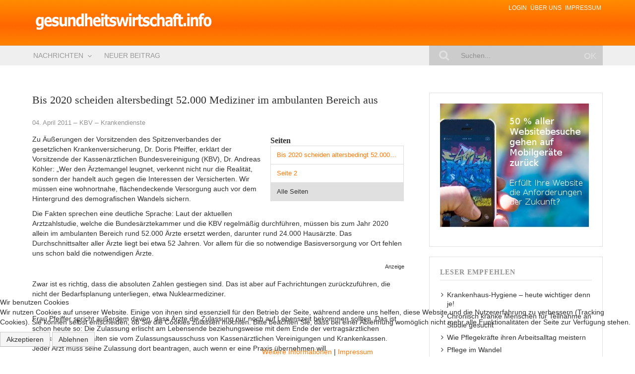

--- FILE ---
content_type: text/html; charset=utf-8
request_url: http://www.gesundheitswirtschaft.info/gesundheitspolitik/krankendienste/4437-bis-2020-scheiden-altersbedingt-52000-mediziner-im-ambulanten-ber?showall=1
body_size: 7686
content:

<!DOCTYPE html>
<html xmlns="http://www.w3.org/1999/xhtml" xml:lang="de-de" lang="de-de" dir="ltr">


<head>
<script type="text/javascript">  (function(){ function blockCookies(disableCookies, disableLocal, disableSession){ if(disableCookies == 1){ if(!document.__defineGetter__){ Object.defineProperty(document, 'cookie',{ get: function(){ return ''; }, set: function(){ return true;} }); }else{ var oldSetter = document.__lookupSetter__('cookie'); if(oldSetter) { Object.defineProperty(document, 'cookie', { get: function(){ return ''; }, set: function(v){ if(v.match(/reDimCookieHint\=/) || v.match(/4cea6813745d0e1b0fa620dee3f1faa6\=/)) { oldSetter.call(document, v); } return true; } }); } } var cookies = document.cookie.split(';'); for (var i = 0; i < cookies.length; i++) { var cookie = cookies[i]; var pos = cookie.indexOf('='); var name = ''; if(pos > -1){ name = cookie.substr(0, pos); }else{ name = cookie; } if(name.match(/reDimCookieHint/)) { document.cookie = name + '=; expires=Thu, 01 Jan 1970 00:00:00 GMT'; } } } if(disableLocal == 1){ window.localStorage.clear(); window.localStorage.__proto__ = Object.create(window.Storage.prototype); window.localStorage.__proto__.setItem = function(){ return undefined; }; } if(disableSession == 1){ window.sessionStorage.clear(); window.sessionStorage.__proto__ = Object.create(window.Storage.prototype); window.sessionStorage.__proto__.setItem = function(){ return undefined; }; } } blockCookies(1,1,1); }()); </script>



	<!-- Custom code -->
	<script async src="//pagead2.googlesyndication.com/pagead/js/adsbygoogle.js"></script>
<script>
  (adsbygoogle = window.adsbygoogle || []).push({
    google_ad_client: "ca-pub-6217911221201692",
    enable_page_level_ads: true
  });
</script>
<!-- Google tag (gtag.js) -->
<script async src="https://www.googletagmanager.com/gtag/js?id=G-WH6ECEVB9B"></script>
<script>
  window.dataLayer = window.dataLayer || [];
  function gtag(){dataLayer.push(arguments);}
  gtag('js', new Date());

  gtag('config', 'G-WH6ECEVB9B');
</script>	<!-- // Custom code -->

	<!-- META FOR IOS & HANDHELD -->
	<meta name="viewport" content="width=device-width, initial-scale=1.0, maximum-scale=1.0, user-scalable=no"/>
	<style type="text/stylesheet">
		@-webkit-viewport   { width: device-width; }
		@-moz-viewport      { width: device-width; }
		@-ms-viewport       { width: device-width; }
		@-o-viewport        { width: device-width; }
		@viewport           { width: device-width; }
	</style>

	<script type="text/javascript">
		//<![CDATA[
		if (navigator.userAgent.match(/IEMobile\/10\.0/)) {
			var msViewportStyle = document.createElement("style");
			msViewportStyle.appendChild(
				document.createTextNode("@-ms-viewport{width:auto!important}")
			);
			document.getElementsByTagName("head")[0].appendChild(msViewportStyle);
		}
		//]]>
	</script>

	<meta name="HandheldFriendly" content="true"/>
	<meta name="apple-mobile-web-app-capable" content="YES"/>
	<!-- //META FOR IOS & HANDHELD -->

	<meta name="viewport" content="width=device-width, initial-scale=1.0" />

	<base href="http://www.gesundheitswirtschaft.info/gesundheitspolitik/krankendienste/4437-bis-2020-scheiden-altersbedingt-52000-mediziner-im-ambulanten-ber" />
	<meta http-equiv="content-type" content="text/html; charset=utf-8" />
	<meta name="keywords" content="Bis 2020 scheiden altersbedingt 52.000 Mediziner im ambulanten Bereich aus" />
	<meta name="author" content="KBV" />
	<meta name="description" content="Wer den Ärztemangel leugnet, verkennt nicht nur die Realität, sondern der handelt auch gegen die Interessen der Versicherten" />
	<meta name="generator" content="Joomla! - Open Source Content Management" />
	<title>Bis 2020 scheiden altersbedingt 52.000 Mediziner im ambulanten Bereich aus</title>
	<link href="/templates/ja_simpli/favicon.ico" rel="shortcut icon" type="image/vnd.microsoft.icon" />
	<link href="http://www.gesundheitswirtschaft.info/suche?showall=1&amp;catid=76&amp;id=4437&amp;format=opensearch" rel="search" title="Suchen gesundheitswirtschaft.info" type="application/opensearchdescription+xml" />
	<link href="/plugins/system/jce/css/content.css?aa754b1f19c7df490be4b958cf085e7c" rel="stylesheet" type="text/css" />
	<link href="/templates/system/css/system.css" rel="stylesheet" type="text/css" />
	<link href="/templates/ja_simpli/css/template.css" rel="stylesheet" type="text/css" />
	<link href="/templates/ja_simpli/css/custom.css" rel="stylesheet" type="text/css" />
	<link href="/plugins/system/cookiehint/css/redimstyle.css?62b3ed537afdb9d16f1931237d391002" rel="stylesheet" type="text/css" />
	<style type="text/css">
#redim-cookiehint-bottom {position: fixed; z-index: 99999; left: 0px; right: 0px; bottom: 0px; top: auto !important;}
	</style>
	<script src="/media/jui/js/jquery.min.js?62b3ed537afdb9d16f1931237d391002" type="text/javascript"></script>
	<script src="/media/jui/js/jquery-noconflict.js?62b3ed537afdb9d16f1931237d391002" type="text/javascript"></script>
	<script src="/media/jui/js/jquery-migrate.min.js?62b3ed537afdb9d16f1931237d391002" type="text/javascript"></script>
	<script src="/media/system/js/caption.js?62b3ed537afdb9d16f1931237d391002" type="text/javascript"></script>
	<script src="/media/jui/js/bootstrap.min.js?62b3ed537afdb9d16f1931237d391002" type="text/javascript"></script>
	<script src="/templates/ja_simpli/js/template.js" type="text/javascript"></script>
	<!--[if lt IE 9]><script src="/media/system/js/html5fallback.js?62b3ed537afdb9d16f1931237d391002" type="text/javascript"></script><![endif]-->
	<script type="text/javascript">
jQuery(window).on('load',  function() {
				new JCaption('img.caption');
			});
	</script>




	<!--[if lt IE 9]>
		<script src="/media/jui/js/html5.js"></script>
	<![endif]-->

	
	<!-- Custom color style -->
		<!-- Custom code -->
	

	<!-- // Custom code -->

</head>

<body class="page-article ">

	<!-- Custom code -->
		<!-- // Custom code -->

<div class="main">
	
		<!-- HEADER -->
	<header id="header" class="header" role="banner" style="background-image: url(/images/bg_header.gif);">
		<div class="container">		
		<div class="row">
	    	<!-- Logo - header left -->
	    	<div class="span7">
			<a class="navbar-brand logo logo-text" href="/">
				<strong></strong>
				<small class="slogan"></small>
			</a>
			</div>
			<!-- // Logo -->

				    	<!-- ADS-->
	    	<div class="banner span5  ">
				<ul class="nav menu mod-list">
<li class="item-140"><a href="/login" >Login</a></li><li class="item-141"><a href="/ueber-uns" >Über uns</a></li><li class="item-139"><a href="/impressum" >Impressum</a></li></ul>
 
			</div>
	
		<!-- // ADS-->
					</jdoc:include>

		</div>	</header>
	<!-- // HEADER -->
			<!-- MAIN NAVIGATION -->
	<nav id="mainnav" class="navbar navbar-static-top" role="navigation">
		<div class="navbar-inner">
		<div class="container">
			<div class="row">
				<div class="span8">
			      	<button type="button" class="btn btn-navbar" data-toggle="collapse" data-target=".nav-collapse">
						<i class="fa fa-bars"></i>
			        	<span>Menu</span>
			      	</button>

					<!-- The Nav -->
					<div class="nav-collapse collapse">
						<ul class="nav menu mod-list">
<li class="item-101 default deeper parent"><a href="/" >Nachrichten</a><ul class="nav-child unstyled small"><li class="item-367 alias-parent-active"><a href="/gesundheitspolitik" >Gesundheitspolitik</a></li><li class="item-368"><a href="/zukunftstrends" >Zukunftstrends</a></li><li class="item-369"><a href="/management" >Management</a></li><li class="item-370"><a href="/medizin-pharma" >Medizin &amp; Pharma</a></li><li class="item-371"><a href="/gesundheit" >Gesundheit</a></li><li class="item-372"><a href="/karriere" >Jobs &amp; Karriere</a></li><li class="item-382"><a href="/mitglieder-beitraege" >Mitglieder-Beiträge</a></li></ul></li><li class="item-373"><a href="/beitrag-einstellen" >Neuer Beitrag</a></li></ul>

					</div>
					<!-- // The Nav -->
				</div>

								<!-- Search-->
				<div class="navbar-form span4" role="search">
					<div class="search">
	<form action="/gesundheitspolitik/krankendienste" method="post" class="form-inline" role="search">
		<label for="mod-search-searchword144" class="element-invisible">Suchen ...</label> <input name="searchword" id="mod-search-searchword144" maxlength="200"  class="inputbox search-query input-medium" type="search" placeholder="Suchen..." /> <input type="image" alt="Suchen" class="button" src="/templates/ja_simpli/images/searchButton.gif" onclick="this.form.searchword.focus();"/>		<input type="hidden" name="task" value="search" />
		<input type="hidden" name="option" value="com_search" />
		<input type="hidden" name="Itemid" value="393" />
	</form>
</div>

				</div>
				<!-- // Search- -->
							</div>
		</div>		</div>
	</nav>
	<!-- // MAIN NAVIGATION -->
	
	

<div id="Top-Banner" class="top-sl section">
<div class="container">

<div class="row">

		<div class="span12">
		<div class="ja-module module " id="Mod99"><div class="module-inner"><div class="module-ct"><div class="bannergroup">


</div>
</div></div></div>
	</div>
	
</div>

</div></div>	
		
	
	
		<!-- MAIN BODY -->
	<div class="mainbody">
		<div class="container">			<div class="mainbody-inner row">

				<!-- Content -->
				<main id="content" class="content span8" role="main">

					<!-- Breadcrums -->
					
					<!-- // Breadcrums -->

					<div id="system-message-container">
	</div>

					<div class="item-page" itemscope itemtype="https://schema.org/Article">
	<meta itemprop="inLanguage" content="de-DE" />
	
		
			<div class="page-header">
					<h2 itemprop="headline">
				Bis 2020 scheiden altersbedingt 52.000 Mediziner im ambulanten Bereich aus			</h2>
									</div>
					
		
						<dl class="article-info  muted">

		
			<dt class="article-info-term">
													Details							</dt>

										<dd class="published hasTooltip" title="Veröffentlicht: ">
				<i class="icon-calendar"></i>
				<time datetime="2011-04-04T16:03:54+00:00" itemprop="datePublished">
					04. April 2011				</time>
			</dd>			
							
<dd class="createdby hasTooltip" itemprop="author" itemscope itemtype="http://schema.org/Person" title="Quelle ">
	<i class="fa fa-user"></i>
			<span itemprop="name">KBV</span>	</dd>
			
			
										<dd class="category-name hasTooltip" title="Kategorie: ">
				<i class="fa fa-folder-open"></i>
									<a href="/gesundheitspolitik/krankendienste" ><span itemprop="genre">Krankendienste</span></a>							</dd>			

		
					
			
						</dl>
	
	
		
					<div class="pull-right article-index">

		<h3>Seiten</h3>
	
	<ul class="nav nav-tabs nav-stacked">
					<li class="toclink">
			<a href="/gesundheitspolitik/krankendienste/4437-bis-2020-scheiden-altersbedingt-52000-mediziner-im-ambulanten-ber" class="toclink">
				Bis 2020 scheiden altersbedingt 52.000 Mediziner im ambulanten Bereich aus			</a>
		</li>
					<li>
			<a href="/gesundheitspolitik/krankendienste/4437-bis-2020-scheiden-altersbedingt-52000-mediziner-im-ambulanten-ber?start=1" class="toclink">
				Seite 2			</a>
		</li>
					<li class="active">
			<a href="/gesundheitspolitik/krankendienste/4437-bis-2020-scheiden-altersbedingt-52000-mediziner-im-ambulanten-ber?showall=1" class="toclink active">
				Alle Seiten			</a>
		</li>
		</ul>
</div>
	<div itemprop="articleBody">
		<p>Zu Äußerungen der Vorsitzenden des Spitzenverbandes der gesetzlichen Krankenversicherung, Dr. Doris Pfeiffer, erklärt der Vorsitzende der Kassenärztlichen Bundesvereinigung (KBV), Dr. Andreas Köhler: „Wer den Ärztemangel leugnet, verkennt nicht nur die Realität, sondern der handelt auch gegen die Interessen der Versicherten. Wir müssen eine wohnortnahe, flächendeckende Versorgung auch vor dem Hintergrund des demografischen Wandels sichern.</p>
 
<p>Die Fakten sprechen eine deutliche Sprache: Laut der aktuellen Arztzahlstudie, welche die Bundesärztekammer und die KBV regelmäßig durchführen, müssen bis zum Jahr 2020 allein im ambulanten Bereich rund 52.000 Ärzte ersetzt werden, darunter rund 24.000 Hausärzte. Das Durchschnittsalter aller Ärzte liegt bei etwa 52 Jahren. Vor allem für die so notwendige Basisversorgung vor Ort fehlen uns schon bald die notwendigen Ärzte.</p><div class="bannergroup">
	<div class="bannerheader">
		<span class="small">Anzeige</span>
<div class="clr"></div>	</div>

	<div class="banneritem">
										
<ins class="adsbygoogle"
     style="display:block; text-align:center;"
     data-ad-format="fluid"
     data-ad-layout="in-article"
     data-ad-client="ca-pub-6217911221201692"
     data-ad-slot="6467788086"></ins>
<script>
     (adsbygoogle = window.adsbygoogle || []).push({});
</script>

				<div class="clr"></div>
	</div>

</div>

<p>Zwar ist es richtig, dass die absoluten Zahlen gestiegen sind. Das ist aber auf Fachrichtungen zurückzuführen, die nicht der Bedarfsplanung unterliegen, etwa Nuklearmediziner.</p>
<br />
<p>Frau Pfeiffer spricht außerdem davon, dass Ärzte die Zulassung nur noch auf Lebenszeit bekommen sollten. Das ist schon heute so: Die Zulassung erlischt am Lebensende beziehungsweise mit dem Ende der vertragsärztlichen Tätigkeit. Ärzte erhalten sie vom Zulassungsausschuss von Kassenärztlichen Vereinigungen und Krankenkassen. Jeder Arzt muss seine Zulassung dort beantragen, auch wenn er eine Praxis übernehmen will.</p>
<p>Ärzte sind darauf angewiesen, ihre Praxen verkaufen zu können. Dies stellt eine wesentliche Absicherung im Falle einer Berufsaufgabe dar. Der Arzt investiert fortwährend in seine Praxis und hält sie auf dem neuesten Stand. Das wiederum kommt dem Patienten zugute. Hier ist langfristige Sicherheit ganz wichtig. Das gilt auch vor dem Hintergrund, dass – anders als bei den Krankenhäusern – der niedergelassene Arzt auch die Investitionen für seine Praxis selber vornehmen muss. Das ist wie bei einem mittelständischen Unternehmen. Wir müssen alles dafür tun, um die Attraktivität der ambulanten Tätigkeit zu steigern. Verunsicherungen sind vollkommen kontraproduktiv.</p>
<p>Auch dass Frau Pfeiffer die Individuellen Gesundheitsleistungen (IGeL) unter Generalverdacht stellt, ist falsch. Die KBV hat zusammen mit der Bundesärztekammer einen Ratgeber für die Patienten zum Thema herausgegeben. In der Broschüre wird erklärt, worauf Patienten achten sollten. IGeL können für den einzelnen Patienten durchaus sinnvoll sein.“</p><div class="bannergroup">
	<div class="bannerheader">
		<span class="small">Anzeige</span>
<div class="clr"></div>	</div>

	<div class="banneritem">
										<a target="_blank" title="Internet &amp; Webdesign für Ärzte" href="http://www.2st-online.de">Websites für Krankenhäuser &amp; Ärzte</a>  |  <a href="http://www.2st-online.de" title="Suchmaschinenoptimierung für Praxen" target="_blank">Suchmaschinenoptimierung für Praxen</a>  |  <a href="http://spodnet.de/" target="_blank">Homepage günstig</a>				<div class="clr"></div>
	</div>

</div>
	</div>

	
							
	
	
	<div class="content_rating">
		<img src="/templates/ja_simpli/images/system/rating_star_blank.png" alt="Stern inaktiv" /><img src="/templates/ja_simpli/images/system/rating_star_blank.png" alt="Stern inaktiv" /><img src="/templates/ja_simpli/images/system/rating_star_blank.png" alt="Stern inaktiv" /><img src="/templates/ja_simpli/images/system/rating_star_blank.png" alt="Stern inaktiv" /><img src="/templates/ja_simpli/images/system/rating_star_blank.png" alt="Stern inaktiv" /></div>
<form method="post" action="http://www.gesundheitswirtschaft.info/gesundheitspolitik/krankendienste/4437-bis-2020-scheiden-altersbedingt-52000-mediziner-im-ambulanten-ber?showall=1&amp;hitcount=0" class="form-inline">
	<span class="content_vote">
		<label class="unseen element-invisible" for="content_vote_4437">Bitte bewerten</label>
		<select id="content_vote_4437" name="user_rating">
	<option value="1">Mit 1 bewerten</option>
	<option value="2">Mit 2 bewerten</option>
	<option value="3">Mit 3 bewerten</option>
	<option value="4">Mit 4 bewerten</option>
	<option value="5" selected="selected">Mit 5 bewerten</option>
</select>
		&#160;<input class="btn btn-mini" type="submit" name="submit_vote" value="Bewerten" />
		<input type="hidden" name="task" value="article.vote" />
		<input type="hidden" name="hitcount" value="0" />
		<input type="hidden" name="url" value="http://www.gesundheitswirtschaft.info/gesundheitspolitik/krankendienste/4437-bis-2020-scheiden-altersbedingt-52000-mediziner-im-ambulanten-ber?showall=1&amp;hitcount=0" />
		<input type="hidden" name="f66ff8d7ad971e5203f8dde22c8e3418" value="1" />	</span>
</form></div>
				</main>
				<!-- // Content -->

				
								<!-- Sidebar 2 -->
				<div class="sidebar sidebar-2 span4">
					<div class="sidebar-inner">
						<div class="ja-module module " id="Mod145"><div class="module-inner"><div class="module-ct"><div class="bannergroup">

	<div class="banneritem">
																																																																			<a
							href="/component/banners/click/10" target="_blank" rel="noopener noreferrer"
							title="rectangle 2st mobile">
							<img
								src="http://www.gesundheitswirtschaft.info/images/banners/2st-mobile.jpg"
								alt="rectangle 2st mobile"
																							/>
						</a>
																<div class="clr"></div>
	</div>

</div>
</div></div></div><div class="ja-module module-articles " id="Mod151"><div class="module-inner"><h3 class="module-title "><span>Leser empfehlen</span></h3><div class="module-ct"><ul class="category-module-articles mod-list">
						<li>
									<a class="mod-articles-category-title " href="/gesundheitspolitik/krankendienste/5530-krankenhaus-hygiene-heute-wichtiger-denn-je-19732498">Krankenhaus-Hygiene – heute wichtiger denn je!</a>
				
				
				
				
				
				
				
							</li>
					<li>
									<a class="mod-articles-category-title " href="/gesundheitspolitik/krankendienste/5977-chronisch-kranke-menschen-fuer-teilnahme-an-studie-gesucht">Chronisch kranke Menschen für Teilnahme an Studie gesucht</a>
				
				
				
				
				
				
				
							</li>
					<li>
									<a class="mod-articles-category-title " href="/gesundheitspolitik/krankendienste/6075-wie-pflegekraefte-ihren-arbeitsalltag-meistern">Wie Pflegekräfte ihren Arbeitsalltag meistern</a>
				
				
				
				
				
				
				
							</li>
					<li>
									<a class="mod-articles-category-title " href="/gesundheitspolitik/krankendienste/5444-pflege-im-wandel">Pflege im Wandel</a>
				
				
				
				
				
				
				
							</li>
					<li>
									<a class="mod-articles-category-title " href="/gesundheitspolitik/krankendienste/5490-gesundheitsversorgung-auf-dem-lande">Gesundheitsversorgung auf dem Lande: Kommt es zu einer "Verörtlichung der Sozialpolitik"?</a>
				
				
				
				
				
				
				
							</li>
			</ul>
</div></div></div>
					</div>
				</div>
				<!-- // Sidebar 2 -->
							</div>
		</div>	</div>
	<!-- // MAIN BODY -->
	
	

<div id="ToTop" class="bot-sl section">
<div class="container">

<div class="row">

		<div class="span12">
		<div class="ja-module module " id="Mod129"><div class="module-inner"><div class="module-ct">

<div class="custom"  >
	<span class= "toptop"><a href="#top">Zum Seitenanfang <i class="fa fa-chevron-up " aria-hidden="true"></i></a></span>
</div>
</div></div></div>
	</div>
	
</div>

</div></div>	
	

<div id="Breadcrumb" class="bot-sl section">
<div class="container">

<div class="row">

		<div class="span12">
		<div class="ja-module module bcrumb " id="Mod17"><div class="module-inner"><div class="module-ct">
<ul itemscope itemtype="https://schema.org/BreadcrumbList" class="breadcrumb bcrumb">
			<li>
			Aktuelle Seite: &#160;
		</li>
	
				<li itemprop="itemListElement" itemscope itemtype="https://schema.org/ListItem">
									<a itemprop="item" href="/" class="pathway"><span itemprop="name">Startseite</span></a>
				
									<span class="divider">
											</span>
								<meta itemprop="position" content="1">
			</li>
					<li itemprop="itemListElement" itemscope itemtype="https://schema.org/ListItem">
									<a itemprop="item" href="/gesundheitspolitik" class="pathway"><span itemprop="name">Gesundheitspolitik</span></a>
				
									<span class="divider">
											</span>
								<meta itemprop="position" content="2">
			</li>
					<li itemprop="itemListElement" itemscope itemtype="https://schema.org/ListItem">
									<a itemprop="item" href="/gesundheitspolitik/krankendienste" class="pathway"><span itemprop="name">Krankendienste</span></a>
				
								<meta itemprop="position" content="3">
			</li>
		</ul>
</div></div></div>
	</div>
	
</div>

</div></div>	
	
	
</div>

<!-- FOOTER -->


<div id="footer" class="footer-section section">
<div class="container">

<div class="row">

		<div class="span12">
		<div class="ja-module module " id="Mod138"><div class="module-inner"><div class="module-ct">

<div class="custom"  >
	<!-- Copyright Informationen --> 
© 2004-2022 All rights reserved | <a href="http://www.gesundheitswirtschaft.info">gesundheitswirtschaft.info | Das Onlinemagazin zum Zukunftsmarkt Gesundheit</a> | powered by <a href="http://www.2st-online.de" target="_blank">2st-online.de</a></p></div>
</div></div></div>
	</div>
	
</div>

</div></div><!-- // FOOTER -->





<!-- Custom code -->
<!-- // Custom code -->


<script type="text/javascript">   function cookiehintsubmitnoc(obj) {     if (confirm("Eine Ablehnung wird die Funktionen der Website beeinträchtigen. Möchten Sie wirklich ablehnen?")) {       document.cookie = 'reDimCookieHint=-1; expires=0; path=/';       cookiehintfadeOut(document.getElementById('redim-cookiehint-bottom'));       return true;     } else {       return false;     }   } </script> <div id="redim-cookiehint-bottom">   <div id="redim-cookiehint">     <div class="cookiehead">       <span class="headline">Wir benutzen Cookies</span>     </div>     <div class="cookiecontent">   <p>Wir nutzen Cookies auf unserer Website. Einige von ihnen sind essenziell für den Betrieb der Seite, während andere uns helfen, diese Website und die Nutzererfahrung zu verbessern (Tracking Cookies). Sie können selbst entscheiden, ob Sie die Cookies zulassen möchten. Bitte beachten Sie, dass bei einer Ablehnung womöglich nicht mehr alle Funktionalitäten der Seite zur Verfügung stehen.</p>    </div>     <div class="cookiebuttons">       <a id="cookiehintsubmit" onclick="return cookiehintsubmit(this);" href="http://www.gesundheitswirtschaft.info/gesundheitspolitik/krankendienste/4437-bis-2020-scheiden-altersbedingt-52000-mediziner-im-ambulanten-ber?showall=1&amp;rCH=2"         class="btn">Akzeptieren</a>           <a id="cookiehintsubmitno" onclick="return cookiehintsubmitnoc(this);" href="http://www.gesundheitswirtschaft.info/gesundheitspolitik/krankendienste/4437-bis-2020-scheiden-altersbedingt-52000-mediziner-im-ambulanten-ber?showall=1&amp;rCH=-2"           class="btn">Ablehnen</a>          <div class="text-center" id="cookiehintinfo">              <a target="_self" href="http://www.gesundheitswirtschaft.info/impressum">Weitere Informationen</a>                  |                  <a target="_self" href="http://www.gesundheitswirtschaft.info/impressum">Impressum</a>            </div>      </div>     <div class="clr"></div>   </div> </div>  <script type="text/javascript">        document.addEventListener("DOMContentLoaded", function(event) {         if (!navigator.cookieEnabled){           document.getElementById('redim-cookiehint-bottom').remove();         }       });        function cookiehintfadeOut(el) {         el.style.opacity = 1;         (function fade() {           if ((el.style.opacity -= .1) < 0) {             el.style.display = "none";           } else {             requestAnimationFrame(fade);           }         })();       }         function cookiehintsubmit(obj) {         document.cookie = 'reDimCookieHint=1; expires=Thu, 21 Jan 2027 23:59:59 GMT;57; path=/';         cookiehintfadeOut(document.getElementById('redim-cookiehint-bottom'));         return true;       }        function cookiehintsubmitno(obj) {         document.cookie = 'reDimCookieHint=-1; expires=0; path=/';         cookiehintfadeOut(document.getElementById('redim-cookiehint-bottom'));         return true;       }  </script>  
</body>

</html>


--- FILE ---
content_type: text/javascript
request_url: http://www.gesundheitswirtschaft.info/templates/ja_simpli/js/template.js
body_size: 2701
content:
/**
 * @package   Simpli
 * @copyright Copyright (C) 2005 - 2012 Open Source Matters, Inc. All rights reserved.
 * @license   GNU General Public License version 2 or later; see LICENSE.txt
 */

// make section with class stick-on-top to stick when reach top
jQuery(document).ready(function($) {
	var fixedHeight = 0;
	var make_sticky = function () {
		var $sticky_sections = $('.stick-on-top');
		var offset = 0,
			changes = [];
		$sticky_sections.each(function(){
			var $sticky = $(this),
				$next = $sticky.next(),
				soffset = $sticky.offset().top,
				sheight = $sticky.outerHeight();
			offset += sheight;

			// make this tobe sticky
			if (soffset - fixedHeight > 10) {
				changes.push({
					elem: $sticky,
					type: 'affix',
					offset: soffset - fixedHeight,
					top: fixedHeight,
					margin: -offset
				});
			} else {
				changes.push ({
					elem: $sticky,
					type: 'css',
					props: {
						position: 'fixed',
						top: fixedHeight
					}
				});
			}
			fixedHeight += sheight;
			if (!$next.is('.stick-on-top')) {			
				changes.push({
					elem: $next,
					type: 'css',
					props: {
						'padding-top': offset
					}
				});
				offset = 0;
			}
		});

		// apply change
		$(changes).each(function(){
			if (this.type == 'affix') {
				this.elem.affix({
					offset: {top: this.offset}
				}).css({
					'margin-bottom': this.margin,
					'top': this.top
				});
			} else {
				this.elem.css(this.props);
			}
		});	
	}


	$(window).on('load', make_sticky);

	// smooth scroll, also fix the fixed height padding
	$('body').on('click', function (e){
		var $a = $(e.target);
		if ($a.is('a')) {
			// not handle toggle
			if ($a.data('toggle')) return;
			var href = $a.attr('href');
			if (href[0] != '#' || href == '#') return;
			var target = $(href);
			if (!target.length) target = $('[name=' + href.slice(1) +']');
			
		  	if (target.length) {
		  		// calculate the pixel need move
		  		var duration = Math.abs((target.offset().top - fixedHeight - $('html').scrollTop()) * 0.4);
		  		if (duration > 1000) duration = 1000;
		    	$('html, body').animate({
		      		scrollTop: target.offset().top - fixedHeight
		    	}, duration);
		    	return false;
		  	}
		}
	});

	// scrollspy for float-pos	
	if ($('.float-pos').length) {
		$(window).on('load', function(){
			$('body').scrollspy({
			  target: '.float-pos',
			  offset: fixedHeight + 1
			});
		});
	}

	if ($('[data-toggle="gallery"]').length) {
		// generate image gallery popup
		var $modal = $('<div id="gallery-box" class="modal hide fade" tabindex="-1" role="dialog" aria-labelledby="gallery-box-title" aria-hidden="true" />'),
			$header = $('<div class="modal-header">'),
			$body = $('<div class="modal-body" style="overflow: auto">');
		$modal.append($header).append($body);
		$header.append('<button type="button" class="close" data-dismiss="modal" aria-hidden="true">×</button>')
				.append('<h3 id="gallery-box-title" class="caption">Image</h3>')
				.append('<div class="modal-nav"><span class="btn-prev btn-gallery-action" data-action="prev"><i class="fa fa-angle-left"></i></span><span class="btn-next btn-gallery-action" data-action="next"><i class="fa fa-angle-right"></i></span></div>');
		$body.append('<img class="image" src="about:blank" />');
		$modal.appendTo('body');

		// after shown, update body height
		$modal.on('shown', function(){
			var $body = $modal.find('.modal-body'),
				p = $body.outerHeight() - $body.height(),
				h = $modal.height() - $modal.find('.modal-header').outerHeight() - p - 10;
			$modal.find('.modal-body').css({
				height: h,
				'max-height': 'none',
				'text-align': 'center'
			});
		})

		// trigger for each gallery item
		$('[data-toggle="gallery"]').each (function(){
			var $thumb = $(this);
			$thumb.on('click', function () {
				$modal.data('current-thumb', $thumb);
				// get size
				var w = $thumb.data('width'),
					h = $thumb.data('height');
				if (!w) w = 800;
				if (!h) h = 800;
				$modal.css({
					width: w,
					height: h,
					'margin-left': 0,
					top: '50%',
					'transform': 'translate(-50%, -50%)'
				});

				var url = $thumb.data('url');
				if (!url) url = $thumb.attr('src');
				$modal.find('.image').attr('src', url);
				$modal.find('.caption').html($thumb.attr('title'));
				$modal.modal();
			})
		});

		// next for the same gallery
		$('.btn-gallery-action').on('click', function(){
			var action = $(this).data('action'),
				$modal = $('#gallery-box');
				$current_thumb = $modal.data('current-thumb'),
				gallery = $current_thumb.data('gallery'),
				$thumbs = $('[data-toggle="gallery"]').filter(function(){
					return $(this).data('gallery') == gallery;
				}),
				thumb_idx = $thumbs.index($current_thumb),
				$thumb = action == 'next' ? (thumb_idx < $thumbs.length - 1 ? $thumbs.eq(thumb_idx+1) : $thumbs.eq(0)) : 
											(thumb_idx > 0 ? $thumbs.eq(thumb_idx-1) : $thumbs.eq($thumbs.length - 1));
			// find next/prev item in gallery
			if ($thumb) {
				$thumb.trigger('click');
			}

		});
	//$('<div />').addClass('.gallery-box').attr('id', 'gallery-box').appendTo ('body');
	}

	// recalculate the auto height of iframe
	iFrameHeight = function(e){
		var wh = $(window).height(),
			bh = $('body').height(),
			$iframe = $('#blockrandom');
		$iframe.height($iframe.height() + wh - bh);
		$(window).off('resize', iFrameHeight).on('resize', iFrameHeight);
	};


	// set max height for collapse menu
	(function () {
		var $mainnav = $('#mainnav'),
			$nav = $mainnav.find('.nav-collapse');
		var navCollapseMaxHeight = function () {
			if ($mainnav.css('position') == 'fixed') {
				if (!$nav.data('maxHeight')) {
					var
						$btn = $mainnav.find('.btn-navbar'),
						top = $mainnav.position().top,
						btnHeight = $btn.outerHeight(),
						wheight = $(window).height(),
						maxHeight = wheight - top - btnHeight - ($nav.outerHeight() - $nav.height()) - 2;

					$nav.css({
						'max-height': maxHeight,
						'overflow': 'auto'
					} ).data('maxHeight', true);
				}
			} else {
				if ($nav.data('maxHeight')) {
					$nav.css({
						'max-height': 'none',
						'overflow': 'auto'
					} ).data('maxHeight', false);
				}
			}
		}
		$nav.off('shown').on('shown', function () {
			navCollapseMaxHeight ($nav);
			// check on scroll
			$(window).on('scroll', navCollapseMaxHeight);
		}).on ('hidden', function () {
			$(window).off('scroll', navCollapseMaxHeight);
			$nav.data('maxHeight', false).css('max-height', 'auto');
		});
	})();

	$(document).ready(function()
	{
	// Turn radios into btn-group
	$('.radio.btn-group label').addClass('btn');

	$('fieldset.btn-group').each(function() {
		// Handle disabled, prevent clicks on the container, and add disabled style to each button
		if ($(this).prop('disabled')) {
			$(this).css('pointer-events', 'none').off('click');
			$(this).find('.btn').addClass('disabled');
		}
	});

	$(".btn-group label:not(.active)").click(function()
	{
		var label = $(this);
		var input = $('#' + label.attr('for'));

		if (!input.prop('checked')) {
			label.closest('.btn-group').find("label").removeClass('active btn-success btn-danger btn-primary');
			if (input.val() == '') {
				label.addClass('active btn-primary');
			} else if (input.val() == 0) {
				label.addClass('active btn-danger');
			} else {
				label.addClass('active btn-success');
			}
			input.prop('checked', true);
			input.trigger('change');
		}
	});
	$(".btn-group input[checked=checked]").each(function()
	{
		if ($(this).val() == '') {
			$("label[for=" + $(this).attr('id') + "]").addClass('active btn-primary');
		} else if ($(this).val() == 0) {
			$("label[for=" + $(this).attr('id') + "]").addClass('active btn-danger');
		} else {
			$("label[for=" + $(this).attr('id') + "]").addClass('active btn-success');
		}
	});
	})

});